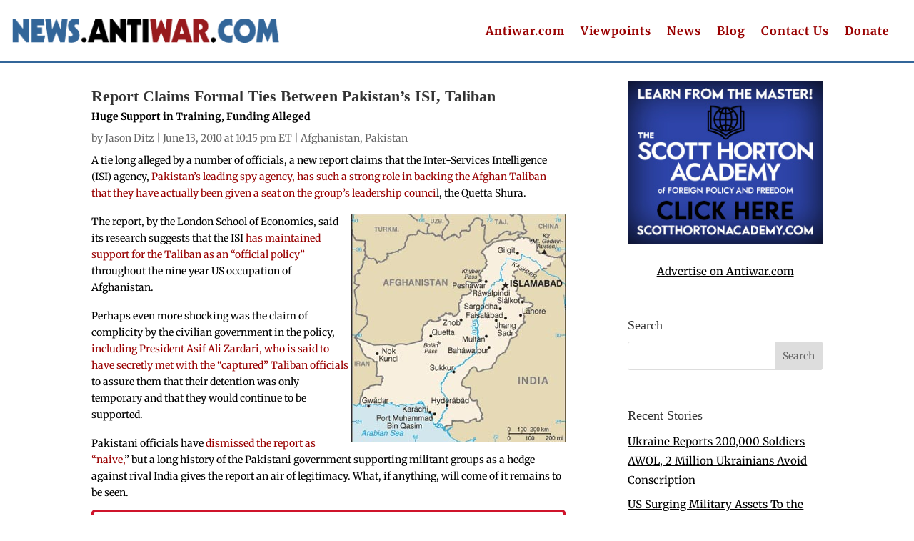

--- FILE ---
content_type: text/css
request_url: https://news.antiwar.com/wp-content/et-cache/global/et-divi-customizer-global.min.css?ver=1767839547
body_size: 317
content:
body,.et_pb_column_1_2 .et_quote_content blockquote cite,.et_pb_column_1_2 .et_link_content a.et_link_main_url,.et_pb_column_1_3 .et_quote_content blockquote cite,.et_pb_column_3_8 .et_quote_content blockquote cite,.et_pb_column_1_4 .et_quote_content blockquote cite,.et_pb_blog_grid .et_quote_content blockquote cite,.et_pb_column_1_3 .et_link_content a.et_link_main_url,.et_pb_column_3_8 .et_link_content a.et_link_main_url,.et_pb_column_1_4 .et_link_content a.et_link_main_url,.et_pb_blog_grid .et_link_content a.et_link_main_url,body .et_pb_bg_layout_light .et_pb_post p,body .et_pb_bg_layout_dark .et_pb_post p{font-size:14px}.et_pb_slide_content,.et_pb_best_value{font-size:15px}body{color:#000000}h1,h2,h3,h4,h5,h6{color:}a{color:#990000}h1,h2,h3,h4,h5,h6,.et_quote_content blockquote p,.et_pb_slide_description .et_pb_slide_title{line-height:1.4em}@media only screen and (min-width:1350px){.et_pb_row{padding:27px 0}.et_pb_section{padding:54px 0}.single.et_pb_pagebuilder_layout.et_full_width_page .et_post_meta_wrapper{padding-top:81px}.et_pb_fullwidth_section{padding:0}}	h1,h2,h3,h4,h5,h6{font-family:'Georgia',Georgia,"Times New Roman",serif}body,input,textarea,select{font-family:'Merriweather',Georgia,"Times New Roman",serif}blockquote p{margin-bottom:1.2em}img{max-width:100%;height:auto}body{font-display:swap}#recent-posts-2 a{color:#990000}.et_pb_post{margin-bottom:17px}.myBody{padding-top:0px}#block-2{margin-bottom:10px}.entry-title{padding:0px}.awc-right-sidebar-block{margin-bottom:17px}.awc-donate{border:none;cursor:pointer;font-size:16px}.wp-pagenavi a,.wp-pagenavi span{padding:0.2em 0.5em!important;font-size:1em!important;color:#333333;line-height:2em;background:#eeeeee;transition:all .5s}.wp-pagenavi span.current{color:#ffffff!important;background:#333333!important}.wp-pagenavi a:hover{color:#ffffff!important;background:#333333!important}.wp-pagenavi .pages{background:none}